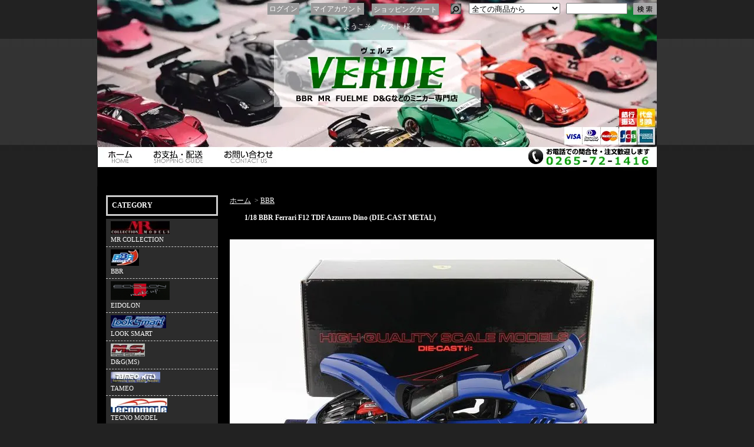

--- FILE ---
content_type: text/html; charset=EUC-JP
request_url: https://bbr-mr.com/?pid=174401967
body_size: 7483
content:
<!DOCTYPE html PUBLIC "-//W3C//DTD XHTML 1.0 Transitional//EN" "http://www.w3.org/TR/xhtml1/DTD/xhtml1-transitional.dtd">
<html xmlns:og="http://ogp.me/ns#" xmlns:fb="http://www.facebook.com/2008/fbml" xmlns:mixi="http://mixi-platform.com/ns#" xmlns="http://www.w3.org/1999/xhtml" xml:lang="ja" lang="ja" dir="ltr">
<head>
<meta http-equiv="content-type" content="text/html; charset=euc-jp" />
<meta http-equiv="X-UA-Compatible" content="IE=edge,chrome=1" />
<title>1/18 BBR Ferrari F12 TDF Azzurro Dino (DIE-CAST METAL) - 【MR BBR MakeUp LOOKSMART D&amp;Gなどのミニカー専門店】 ヴェルデ　</title>
<meta name="Keywords" content="1/18 BBR Ferrari F12 TDF Azzurro Dino (DIE-CAST METAL),カラーミーショップ" />
<meta name="Description" content="スケール　1/18限定54台でございます。※当商品は海外よりお取り寄せしてからの発送となります。※納期はご入金確認後、20日前後となりますので予めご了承お願い致します。※在庫の変動が激しいためご用意出来ない場合も" />
<meta name="Author" content="" />
<meta name="Copyright" content="GMOペパボ" />
<meta http-equiv="content-style-type" content="text/css" />
<meta http-equiv="content-script-type" content="text/javascript" />
<link rel="stylesheet" href="https://img06.shop-pro.jp/PA01135/018/css/4/index.css?cmsp_timestamp=20211125145805" type="text/css" />
<link rel="stylesheet" href="https://img06.shop-pro.jp/PA01135/018/css/4/product.css?cmsp_timestamp=20211125145805" type="text/css" />

<link rel="alternate" type="application/rss+xml" title="rss" href="https://bbr-mr.com/?mode=rss" />
<link rel="alternate" media="handheld" type="text/html" href="https://bbr-mr.com/?prid=174401967" />
<link rel="shortcut icon" href="https://img06.shop-pro.jp/PA01135/018/favicon.ico?cmsp_timestamp=20260115071450" />
<script type="text/javascript" src="//ajax.googleapis.com/ajax/libs/jquery/1.7.2/jquery.min.js" ></script>
<meta property="og:title" content="1/18 BBR Ferrari F12 TDF Azzurro Dino (DIE-CAST METAL) - 【MR BBR MakeUp LOOKSMART D&amp;Gなどのミニカー専門店】 ヴェルデ　" />
<meta property="og:description" content="スケール　1/18限定54台でございます。※当商品は海外よりお取り寄せしてからの発送となります。※納期はご入金確認後、20日前後となりますので予めご了承お願い致します。※在庫の変動が激しいためご用意出来ない場合も" />
<meta property="og:url" content="https://bbr-mr.com?pid=174401967" />
<meta property="og:site_name" content="【MR BBR MakeUp LOOKSMART D&Gなどのミニカー専門店】 ヴェルデ　" />
<meta property="og:image" content="https://img06.shop-pro.jp/PA01135/018/product/174401967.jpg?cmsp_timestamp=20230427063423"/>
<meta property="og:type" content="product" />
<meta property="product:price:amount" content="74800" />
<meta property="product:price:currency" content="JPY" />
<meta property="product:product_link" content="https://bbr-mr.com?pid=174401967" />
<script>
  var Colorme = {"page":"product","shop":{"account_id":"PA01135018","title":"\u3010MR BBR MakeUp LOOKSMART D&G\u306a\u3069\u306e\u30df\u30cb\u30ab\u30fc\u5c02\u9580\u5e97\u3011 \u30f4\u30a7\u30eb\u30c7\u3000"},"basket":{"total_price":0,"items":[]},"customer":{"id":null},"inventory_control":"none","product":{"shop_uid":"PA01135018","id":174401967,"name":"1\/18 BBR Ferrari F12 TDF Azzurro Dino (DIE-CAST METAL)","model_number":"","stock_num":null,"sales_price":68000,"sales_price_including_tax":74800,"variants":[],"category":{"id_big":1004496,"id_small":0},"groups":[],"members_price":68000,"members_price_including_tax":74800}};

  (function() {
    function insertScriptTags() {
      var scriptTagDetails = [];
      var entry = document.getElementsByTagName('script')[0];

      scriptTagDetails.forEach(function(tagDetail) {
        var script = document.createElement('script');

        script.type = 'text/javascript';
        script.src = tagDetail.src;
        script.async = true;

        if( tagDetail.integrity ) {
          script.integrity = tagDetail.integrity;
          script.setAttribute('crossorigin', 'anonymous');
        }

        entry.parentNode.insertBefore(script, entry);
      })
    }

    window.addEventListener('load', insertScriptTags, false);
  })();
</script>
</head>
<body>
<meta name="colorme-acc-payload" content="?st=1&pt=10029&ut=174401967&at=PA01135018&v=20260117120232&re=&cn=14fda0faf391bbe3b7a2eeb304509323" width="1" height="1" alt="" /><script>!function(){"use strict";Array.prototype.slice.call(document.getElementsByTagName("script")).filter((function(t){return t.src&&t.src.match(new RegExp("dist/acc-track.js$"))})).forEach((function(t){return document.body.removeChild(t)})),function t(c){var r=arguments.length>1&&void 0!==arguments[1]?arguments[1]:0;if(!(r>=c.length)){var e=document.createElement("script");e.onerror=function(){return t(c,r+1)},e.src="https://"+c[r]+"/dist/acc-track.js?rev=3",document.body.appendChild(e)}}(["acclog001.shop-pro.jp","acclog002.shop-pro.jp"])}();</script><div id="bg">
<div id="wrapper">

<div id="header">


<div id="search">
<form action="https://bbr-mr.com/" method="GET">
<input type="hidden" name="mode" value="srh" /><input type="hidden" name="sort" value="n" /><select name="cid">
<option value="">全ての商品から</option>
<option value="1004497,0">MR COLLECTION</option><option value="1004496,0">BBR</option><option value="2056283,0">EIDOLON</option><option value="1004498,0">LOOK SMART</option><option value="1277493,0">D&G(MS)</option><option value="1165138,0">TAMEO</option><option value="1004506,0">TECNO MODEL</option><option value="2056281,0">FrontiArt</option><option value="2056284,0">peako</option><option value="2772625,0">FuelMe Models</option><option value="1004502,0">Others</option><option value="1298231,0">SALE</option><option value="1555934,0">ART</option></select>
<input type="text" name="keyword" class="keyword" />
<button type="submit"><span>検索</span></button>
</form>
</div>



<div class="member">
<p class="cart"><a href="https://bbr-mr.com/cart/proxy/basket?shop_id=PA01135018&shop_domain=bbr-mr.com">ショッピングカート</a></p>
<ul>
<li class="mypage"><a href="https://bbr-mr.com/?mode=myaccount">マイアカウント</a></li>
<li class="login"><a href="https://bbr-mr.com/?mode=login&shop_back_url=https%3A%2F%2Fbbr-mr.com%2F">ログイン</a></li>
</ul>
<p class="member">ようこそ、&nbsp;ゲスト&nbsp;様</p>

<div class="clear"> </div>

</div>



<div id="globalnavi">
<div id="home"><a href="https://bbr-mr.com/">ホーム</a></div>
<div id="sk-payment"><a href="https://bbr-mr.com/?mode=sk">支払・配送について</a></div>
<div id="inq"><a href="https://mrbbr.shop-pro.jp/customer/inquiries/new">お問合せ</a></div>
</div>

<div class="clear"> </div>
</div>

<div id="container">

<div id="side"><div class="category">
<h3>CATEGORY</h3>
<ul><li class="img"><a href="https://bbr-mr.com/?mode=cate&cbid=1004497&csid=0&sort=n"><img src="https://img06.shop-pro.jp/PA01135/018/category/1004497_0.jpg?cmsp_timestamp=20130802204831" />
MR COLLECTION</a></li><li class="img"><a href="https://bbr-mr.com/?mode=cate&cbid=1004496&csid=0&sort=n"><img src="https://img06.shop-pro.jp/PA01135/018/category/1004496_0.jpg?cmsp_timestamp=20130802204831" />
BBR</a></li><li class="img"><a href="https://bbr-mr.com/?mode=cate&cbid=2056283&csid=0&sort=n"><img src="https://img06.shop-pro.jp/PA01135/018/category/2056283_0.png?cmsp_timestamp=20160628075303" />
EIDOLON</a></li><li class="img"><a href="https://bbr-mr.com/?mode=cate&cbid=1004498&csid=0&sort=n"><img src="https://img06.shop-pro.jp/PA01135/018/category/1004498_0.jpg?cmsp_timestamp=20160628075303" />
LOOK SMART</a></li><li class="img"><a href="https://bbr-mr.com/?mode=cate&cbid=1277493&csid=0&sort=n"><img src="https://img06.shop-pro.jp/PA01135/018/category/1277493_0.jpg?cmsp_timestamp=20160127104625" />
D&G(MS)</a></li><li class="img"><a href="https://bbr-mr.com/?mode=cate&cbid=1165138&csid=0&sort=n"><img src="https://img06.shop-pro.jp/PA01135/018/category/1165138_0.jpg?cmsp_timestamp=20201226103308" />
TAMEO</a></li><li class="img"><a href="https://bbr-mr.com/?mode=cate&cbid=1004506&csid=0&sort=n"><img src="https://img06.shop-pro.jp/PA01135/018/category/1004506_0.jpg?cmsp_timestamp=20160127104625" />
TECNO MODEL</a></li><li class="img"><a href="https://bbr-mr.com/?mode=cate&cbid=2056281&csid=0&sort=n"><img src="https://img06.shop-pro.jp/PA01135/018/category/2056281_0.jpg?cmsp_timestamp=20160127104625" />
FrontiArt</a></li><li class="img"><a href="https://bbr-mr.com/?mode=cate&cbid=2056284&csid=0&sort=n"><img src="https://img06.shop-pro.jp/PA01135/018/category/2056284_0.jpg?cmsp_timestamp=20151208115550" />
peako</a></li><li class="img"><a href="https://bbr-mr.com/?mode=cate&cbid=2772625&csid=0&sort=n"><img src="https://img06.shop-pro.jp/PA01135/018/category/2772625_0.jpg?cmsp_timestamp=20211125151207" />
FuelMe Models</a></li><li class="img"><a href="https://bbr-mr.com/?mode=cate&cbid=1004502&csid=0&sort=n"><img src="https://img06.shop-pro.jp/PA01135/018/category/1004502_0.jpg?cmsp_timestamp=20211125150856" />
Others</a></li><li class="img"><a href="https://bbr-mr.com/?mode=cate&cbid=1298231&csid=0&sort=n"><img src="https://img06.shop-pro.jp/PA01135/018/category/1298231_0.jpg?cmsp_timestamp=20211125150856" />
SALE</a></li><li class="img"><a href="https://bbr-mr.com/?mode=cate&cbid=1555934&csid=0&sort=n"><img src="https://img06.shop-pro.jp/PA01135/018/category/1555934_0.jpg?cmsp_timestamp=20211125150856" />
ART</a></li></ul>
</div>

<div class="freepage">
<h3>CONTENTS</h3>
<ul>
<li class="txt"><a href="https://bbr-mr.com/?mode=sk#info">会社概要</a></li><li class="txt"><a href="https://bbr-mr.com/?mode=sk">支払・配送について</a></li><li class="txt"><a href="https://mrbbr.shop-pro.jp/customer/inquiries/new">お問合せ</a></li></ul>
</div>

<div class="cart">
<h3><a href="https://bbr-mr.com/cart/proxy/basket?shop_id=PA01135018&shop_domain=bbr-mr.com">カートの中身を見る</a></h3>
<p>カートの中に商品はありません</p>
</div>

<div class="mailmaga">
<h3>メールマガジン</h3>
<p>メールアドレスを入力してください。</p>
<form name="frm" method="get" action="https://mrbbr.shop-pro.jp/customer/newsletter/subscriptions/new">
            <span class="mailmaga_text"><input type="text" name="email" value=""></span><br />
            <input type="hidden" name="type" value="">
            <span class="mailmaga_ins"><input type="button" value=" 登　録 " onclick="mm_send('INS');"></span>
            <span class="mailmaga_del"><input type="button" value=" 解　除 " onclick="mm_send('DEL');"></span>
            </form>
</div>


<div class="osagashi">
<a href="https://secure.shop-pro.jp/?mode=inq&shop_id=PA01135018">
<img src="https://img06.shop-pro.jp/PA01135/018/etc/itakuhanbai.jpg" />
</a>
</div>

<div class="manager">
<h3>営業日カレンダー</h3>
<div>

<p class="memo"><table style="text-align:center;border-collapse:separate;border-spacing:1px;background:#CCCCCC;color:#222222;width:190px;margin:10px auto 0">
<tr><td colspan="7" style="background:#EFFF87;color:#222222">2026年1月</td></tr>
<tr style="background:#CDFFBA;color:#222222">
<td>日</td><td>月</td><td>火</td><td>水</td><td>木</td><td>金</td><td>土</td>
</tr>
<tr style="background:#FFFFFF">
<td></td>
<td></td>
<td></td>
<td></td>
<td style="background:#FFCCCC;color:#222222">1</td>
<td style="background:#FFCCCC;color:#222222">2</td>
<td style="background:#FFCCCC;color:#222222">3</td>
</tr>
<tr style="background:#FFFFFF">
<td style="background:#FFCCCC;color:#222222">4</td>
<td>5</td>
<td>6</td>
<td>7</td>
<td>8</td>
<td>9</td>
<td style="background:#FFCCCC;color:#222222">10</td>
</tr>
<tr style="background:#FFFFFF">
<td style="background:#FFCCCC;color:#222222">11</td>
<td style="background:#FFCCCC;color:#222222">12</td>
<td>13</td>
<td>14</td>
<td>15</td>
<td>16</td>
<td style="background:#FFCCCC;color:#222222">17</td>
</tr>
<tr style="background:#FFFFFF">
<td style="background:#FFCCCC;color:#222222">18</td>
<td>19</td>
<td>20</td>
<td>21</td>
<td>22</td>
<td>23</td>
<td style="background:#FFCCCC;color:#222222">24</td>
</tr>
<tr style="background:#FFFFFF">
<td style="background:#FFCCCC;color:#222222">25</td>
<td>26</td>
<td>27</td>
<td>28</td>
<td>29</td>
<td>30</td>
<td style="background:#FFCCCC;color:#222222">31</td>
</tr>
</table>
<table style="text-align:center;border-collapse:separate;border-spacing:1px;background:#CCCCCC;color:#222222;width:190px;margin:10px auto 0">
<tr><td colspan="7" style="background:#EFFF87;color:#222222">2026年2月</td></tr>
<tr style="background:#CDFFBA;color:#222222">
<td>日</td><td>月</td><td>火</td><td>水</td><td>木</td><td>金</td><td>土</td>
</tr>
<tr style="background:#FFFFFF">
<td style="background:#FFCCCC;color:#222222">1</td>
<td>2</td>
<td>3</td>
<td>4</td>
<td>5</td>
<td>6</td>
<td style="background:#FFCCCC;color:#222222">7</td>
</tr>
<tr style="background:#FFFFFF">
<td style="background:#FFCCCC;color:#222222">8</td>
<td>9</td>
<td>10</td>
<td style="background:#FFCCCC;color:#222222">11</td>
<td>12</td>
<td>13</td>
<td style="background:#FFCCCC;color:#222222">14</td>
</tr>
<tr style="background:#FFFFFF">
<td style="background:#FFCCCC;color:#222222">15</td>
<td>16</td>
<td>17</td>
<td>18</td>
<td>19</td>
<td>20</td>
<td style="background:#FFCCCC;color:#222222">21</td>
</tr>
<tr style="background:#FFFFFF">
<td style="background:#FFCCCC;color:#222222">22</td>
<td style="background:#FFCCCC;color:#222222">23</td>
<td>24</td>
<td>25</td>
<td>26</td>
<td>27</td>
<td style="background:#FFCCCC;color:#222222">28</td>
</tr>
</table>
</p>
</div>
</div>


<div class="osagashi">
<a href="https://secure.shop-pro.jp/?mode=inq&shop_id=PA01135018">
<img src="https://img06.shop-pro.jp/PA01135/018/etc/osagashi.jpg?20120814124935" />
</a>
</div>

<div class="qrcode">
<h3>モバイル</h3>
<img src="https://img06.shop-pro.jp/PA01135/018/qrcode.jpg?cmsp_timestamp=20260115071450" />
</div>


<div class="feed">
<h3>Feed</h3>
<ul>
<li class="rss"><a href="https://bbr-mr.com/?mode=rss">RSS</a></li>
<li class="atom"><a href="https://bbr-mr.com/?mode=atom">ATOM</a></li>
</ul>
</div>


</div>

<div id="contents">

<div id="inn-box">

<ul class="topicpass">
<li><a href="./">ホーム</a></li>
<li>&nbsp;&gt;&nbsp;<a href="?mode=cate&cbid=1004496&csid=0&sort=n">BBR</a></li>
</ul>


<form name="product_form" method="post" action="https://bbr-mr.com/cart/proxy/basket/items/add">
<h2>1/18 BBR Ferrari F12 TDF Azzurro Dino (DIE-CAST METAL)</h2>


<div class="images">
<script language="javascript">
<!--
function Imgche(ado)
{
if(document.images)document.outside.src = ado;
}
//-->
</script>



<img src="https://img06.shop-pro.jp/PA01135/018/product/174401967.jpg?cmsp_timestamp=20230427063423" name="outside" />

<ul>
<li><a href="#" onMouseOver="Imgche('https://img06.shop-pro.jp/PA01135/018/product/174401967.jpg?cmsp_timestamp=20230427063423');return false;"><img src="https://img06.shop-pro.jp/PA01135/018/product/174401967.jpg?cmsp_timestamp=20230427063423" /></a></li>
<li><a href="#" onMouseOver="Imgche('https://img06.shop-pro.jp/PA01135/018/product/174401967_o1.jpg?cmsp_timestamp=20230427063423');return false;"><img src="https://img06.shop-pro.jp/PA01135/018/product/174401967_o1.jpg?cmsp_timestamp=20230427063423" /></a></li><li><a href="#" onMouseOver="Imgche('https://img06.shop-pro.jp/PA01135/018/product/174401967_o2.jpg?cmsp_timestamp=20230427063423');return false;"><img src="https://img06.shop-pro.jp/PA01135/018/product/174401967_o2.jpg?cmsp_timestamp=20230427063423" /></a></li></ul></div>


<div class="clear"> </div>


<div class="exp">
スケール　1/18<BR><BR>

限定54台でございます。<br><br><br>


※当商品は海外よりお取り寄せしてからの発送となります。<BR>
※納期はご入金確認後、20日前後となりますので予めご了承お願い致します。<BR>
※在庫の変動が激しいためご用意出来ない場合も御座います。あらかじめご了承お願い致します。<BR>
※S/Nがある商品については在庫の状況により画像にあるS/Nでない商品をお届けする場合も御座いますので予めご了承お願い致します。<BR>
※写真の色調はご使用のモニターの機種や設定により実際の商品と異なる場合があります。<BR>
※製品の仕様は予告なしに変更となる場合があります。<BR>
※ご注文の前に【商品のご注文方法】ページをご覧いただき、ご了承いただいた上で、ご注文をお願い致します。





</div>


<div class="spec">

<table border="0" cellspacing="0" cellpadding="0">
<tr class="sales">
<th>販売価格</th>
<td>
74,800円(税込)

 </td>
</tr>

<tr>
<th>購入数</th>
<td><input type="text" name="product_num" value="1" />
<span class="unit"></span>
<ul class="init">
<li><a href="javascript:f_change_num2(document.product_form.product_num,'1',1,null);"><img src="https://img.shop-pro.jp/tmpl_img/41/0402_init_up.gif" /></a></li>
<li><a href="javascript:f_change_num2(document.product_form.product_num,'0',1,null);"><img src="https://img.shop-pro.jp/tmpl_img/41/0402_init_down.gif" /></a></li>
</ul></td>
</tr>
</table>


<ul class="btn">

<li class="cart">
<button type="submit"><span>カートに入れる</span></button>
</li>


<li class="cancel"><a href="https://bbr-mr.com/?mode=sk#info">特定商取引法に基づく表記(返品等)</a></li>
<li class="teach"><a href="mailto:?subject=%E3%80%90%E3%80%90MR%20BBR%20MakeUp%20LOOKSMART%20D%26G%E3%81%AA%E3%81%A9%E3%81%AE%E3%83%9F%E3%83%8B%E3%82%AB%E3%83%BC%E5%B0%82%E9%96%80%E5%BA%97%E3%80%91%20%E3%83%B4%E3%82%A7%E3%83%AB%E3%83%87%E3%80%80%E3%80%91%E3%81%AE%E3%80%8C1%2F18%20BBR%20Ferrari%20F12%20TDF%20Azzurro%20Dino%20%28DIE-CAST%20METAL%29%E3%80%8D%E3%81%8C%E3%81%8A%E3%81%99%E3%81%99%E3%82%81%E3%81%A7%E3%81%99%EF%BC%81&body=%0D%0A%0D%0A%E2%96%A0%E5%95%86%E5%93%81%E3%80%8C1%2F18%20BBR%20Ferrari%20F12%20TDF%20Azzurro%20Dino%20%28DIE-CAST%20METAL%29%E3%80%8D%E3%81%AEURL%0D%0Ahttps%3A%2F%2Fbbr-mr.com%2F%3Fpid%3D174401967%0D%0A%0D%0A%E2%96%A0%E3%82%B7%E3%83%A7%E3%83%83%E3%83%97%E3%81%AEURL%0Ahttps%3A%2F%2Fbbr-mr.com%2F">この商品を友達に教える</a></li>
<li class="inq"><a href="https://mrbbr.shop-pro.jp/customer/products/174401967/inquiries/new">この商品について問い合わせる</a></li>
<li class="shopping"><a href="https://bbr-mr.com/?mode=cate&cbid=1004496&csid=0&sort=n">買い物を続ける</a></li>


<li class="twitter"><a href="https://twitter.com/share" class="twitter-share-button" data-url="https://bbr-mr.com/?pid=174401967" data-text="" data-lang="ja" >ツイート</a>
<script charset="utf-8">!function(d,s,id){var js,fjs=d.getElementsByTagName(s)[0],p=/^http:/.test(d.location)?'http':'https';if(!d.getElementById(id)){js=d.createElement(s);js.id=id;js.src=p+'://platform.twitter.com/widgets.js';fjs.parentNode.insertBefore(js,fjs);}}(document, 'script', 'twitter-wjs');</script></li>


<li class="logpi"><a href="javascript:void(0);" onclick="javascript:window.open('http://logpi.jp/home?status='+encodeURIComponent('1/18 BBR Ferrari F12 TDF Azzurro Dino (DIE-CAST METAL)')+' '+encodeURIComponent(location.href))">この商品をログピでつぶやく</a></li>


<li class="yahoo"><a id="yahoo" href="javascript:void(0);" onclick="javascript:window.open('http://bookmarks.yahoo.co.jp/action/bookmark?t='+encodeURIComponent('1/18 BBR Ferrari F12 TDF Azzurro Dino (DIE-CAST METAL)')+'&u='+encodeURIComponent(location.href))">Yahoo!ブックマークに登録する</a></li>


<li class="hatena"><a href="javascript:void(0);" onclick="javascript:window.open('http://b.hatena.ne.jp/add?b2=1&url='+encodeURIComponent(location.href))">はてなブックマークに登録する</a></li>




<li class="calamel"></li>
</ul>
</div>







<input type="hidden" name="user_hash" value="bfef817eb923ae4dca3d8afaf9f4587e"><input type="hidden" name="members_hash" value="bfef817eb923ae4dca3d8afaf9f4587e"><input type="hidden" name="shop_id" value="PA01135018"><input type="hidden" name="product_id" value="174401967"><input type="hidden" name="members_id" value=""><input type="hidden" name="back_url" value="https://bbr-mr.com/?pid=174401967"><input type="hidden" name="reference_token" value="7aee8414e9594e6888aebbe8e7123f19"><input type="hidden" name="shop_domain" value="bbr-mr.com">
</form>

</div>



<div class="clear"> </div>
























</div>


<div class="clear"> </div>

</div>

<div id="footer">

<div id="footerinfo">

<div id="footerinfoleft">

<h5>お支払い方法</h5>
<table border="0" cellpadding="0" cellspacing="1">
<tr>
<th>銀行振込</th>
<td><img src="https://img06.shop-pro.jp/PA01135/018/etc/icon02.jpg?20120901103719" alt="" width="44" height="22" /> <img src="https://img06.shop-pro.jp/PA01135/018/etc/icon03.jpg?20120901103731" alt="" width="85" height="22" /></td>
</tr>
<tr>
<th>代金引換</th>
<td><img src="https://img06.shop-pro.jp/PA01135/018/etc/icon01.jpg?20120901103742" alt="" width="55" height="22" /></td>
</tr>
<tr>
<th>クレジットカード</th>
<td><img src="https://img.shop-pro.jp/common/card2.gif" alt="" width="30" height="30" /> <img src="https://img.shop-pro.jp/common/card6.gif" alt="" width="30" height="30" /> <img src="https://img.shop-pro.jp/common/card18.gif" alt="" width="30" height="30" /> <img src="https://img.shop-pro.jp/common/card0.gif" alt="" width="30" height="30" /> <img src="https://img.shop-pro.jp/common/card9.gif" alt="" width="30" height="30" /><br />
</td>
</tr>
</table>






<br />
<h5>プライバシーポリシー</h5>
<p>【MR BBRなどのミニカー専門店】ヴェルデ　～レアなモデルをあなたに～(以下当ショップ）は、株式会社paperboy&co.(以下サービス提供会社）の提供するショッピングカートASPサービスカラーミーショップ（当サービス）を利用して当ショップを開設するにあたり株式会社paperboy&co.の定めたプライバシーポリシーに則った個人情報の取扱いを行います。<br />
<br />
当店のプライバシーポリシーについて詳しくは<a href="?mode=privacy">こちら</a>をご覧ください</p>

</div>


<div id="footerinfocenter">
<h5>お届けについて</h5>
<p>引渡し時期 	商品は海外からのお取り寄せになりますので、決済確認後、10日前後でのお届けとなります。<br />
送料は全国一律630円でお願い致します。</p>


<h5>ご注文のキャンセルについて</h5>
<p>ご注文後、商品の手配前のキャンセルに限り、承ります。
お客様のご都合・商品の手配後のキャンセルは承ることはできません。
予めご了承の上、ご注文をお願い致します。</p>



<h5>営業時間について</h5>

<table border="0" cellpadding="0" cellspacing="1">
<tr>
<th>営業時間　</th>
<td>11時～19時</td>
</tr>
<tr>
<th>定休日</th>
<td>日曜・祝祭日</td>
</tr>
</table>
<p> *定休日の商品発送＆問い合わせ返信はお休みさせていただきます。翌営業日に対応させていただきます。
ご注文・お問い合わせは365日、24時間受け付けております。</p>



</div>


<div id="footerinforight">
<h5>返品・交換について</h5>
<table border="0" cellpadding="0" cellspacing="1">
<tr>
<th>返品</th>
<td>  商品に破損があった場合のみ返品を受け付けます。 その他の返品につきましてはご容赦ください。<br />
  尚、多少のデカール。組み付けのズレ、塗装ムラ、ドアミラー、スポイラー等取り付け位置の左右及び上下誤差、ガラス部浮き
等は返品の対象外とさせていただきます。</td>
</tr>
<tr>
<th>返品期限</th>
<td>荷着時不良の際は到着から3日以内にご連絡ください。</td>
</tr>
<tr>
<th>返品送料</th>
<td>返品時の送料は当方が負担致します。 返品の際は着払いで発送してください。</td>
</tr>
</table>
<h5>運営について</h5>

<table border="0" cellpadding="0" cellspacing="1">
<tr>
<th>販売業者</th>
<td>ヴェルデ　小平隆次<br />
運営統括責任者名：小平隆次</td>
</tr>
<tr>
<th>住所</th>
<td>〒396-0003<br />
長野県伊那市手良野口1984-1</td>
</tr>
<tr>
<th>電話番号</th>
<td>0265-72-1416 </td>
</tr>
</table>
</div>
<div class="clear"> </div>


</div>


<p class="pagetop"><a href="#header">ページ先頭へ</a></p>
<ul class="footernavi">
<li><a href="https://bbr-mr.com/">ホーム</a></li>
<li><a href="https://bbr-mr.com/?mode=sk#payment">支払・配送</a></li>
<li><a href="https://bbr-mr.com/?mode=sk#info">特定商取引法に基づく表記</a></li>
<li><a href="https://bbr-mr.com/?mode=privacy">プライバシーポリシー</a></li>
<li><a href="https://mrbbr.shop-pro.jp/customer/inquiries/new">お問合せ</a></li>
</ul>
<p class="copyright">Copyright(c)2010”Verde”AII Right Reserved </p>

</div>

</div>
</div>


<script type="text/javascript" src="https://bbr-mr.com/js/cart.js" ></script>
<script type="text/javascript" src="https://bbr-mr.com/js/async_cart_in.js" ></script>
<script type="text/javascript" src="https://bbr-mr.com/js/product_stock.js" ></script>
<script type="text/javascript" src="https://bbr-mr.com/js/js.cookie.js" ></script>
<script type="text/javascript" src="https://bbr-mr.com/js/favorite_button.js" ></script>
</body></html>

--- FILE ---
content_type: text/css
request_url: https://img06.shop-pro.jp/PA01135/018/css/4/index.css?cmsp_timestamp=20211125145805
body_size: 19697
content:
@charset "utf-8";
/* CSS Document */

* {
	margin: 0px;
	padding: 0px;
}
body {
	text-align: center;
	color: #CCC;
	background-color: #222222;

}
a {
	color: #FFF;
}
a:hover {
	text-decoration: none;
}
#bg {
	margin: 0px;
	padding: 0px;
		background-image: url(https://img06.shop-pro.jp/PA01135/018/etc/bg.jpg?20120626153730);
	background-repeat: repeat-x;
}

#wrapper {
	width: 950px;
	font-size: 12px;
	text-align: left;
	margin-top: 0px;
	margin-right: auto;
	margin-bottom: 0px;
	margin-left: auto;
	padding: 0px;
	background-color: #000000;
}

#header {
	overflow: hidden;
	background-image: url(https://img06.shop-pro.jp/PA01135/018/etc/mainimage-pc-2021.jpg);
	background-repeat: no-repeat;
	height: 317px;
	width: 950px;
	margin: 0px;
	padding: 0px;
}

#header .member a{
background-color:#999;
padding:3px;
margin-top:3px;}


#container {
	margin: 0px auto;
}
#side {
	float: left;
	width: 241px;
	padding-top: 15px;
	margin-top: 0px;
	margin-right: 10px;
	margin-bottom: 20px;
	margin-left: 15px;
}
#contents {
	float: right;
	padding-top: 15px;
	margin-top: 0px;
	margin-right: 15px;
	margin-bottom: 20px;
	margin-left: 0px;
	width: 710px;
}
#inn-box {
	margin-top: 0px;
	margin-right: 0px;
	margin-bottom: 0px;
	margin-left: 0px;
}

#footer {
	clear: both;
	color: #FFF;
	padding-top: 0px;
	padding-right: 0px;
	padding-bottom: 20px;
	padding-left: 0px;
	background-image: url(https://img06.shop-pro.jp/PA01135/018/etc/footerbg.jpg?20120702142747);
	background-repeat: repeat-x;
	margin-top: 0px;
	margin-right: 0px;
	margin-bottom: 30px;
	margin-left: 0px;
	border-bottom-width: 1px;
	border-bottom-style: solid;
	border-bottom-color: #029002;
}
#header h1 {
	font-size: 10px;
	line-height: 20px;
	font-weight: normal;
	margin: 0px 48px 0px 41px;
}
#header ul {
	margin: 0px;
	padding: 0px;
	list-style-type:none;
	list-style-image:none;
}
#header form {
	background: url(https://img.shop-pro.jp/tmpl_img/41/0402_header_search.gif) no-repeat left center;
	float: right;
	clear: right;
	width: 350px;
	margin-top: 0px;
	margin-right: 0px;
	margin-bottom: 10px;
	margin-left: 0px;
}
#header form select {
	width: 155px;
	margin-top: 0px;
	margin-right: 7px;
	margin-bottom: 0px;
	margin-left: 0px;
}
#header form input {
	width: 100px;
	margin-right: 7px;
	vertical-align: top;
}
#header form button {
	border-style: none;
	padding: 0px;
	width: 40px;
	border-width: 0px;
	cursor: pointer;
	height: 20px;
	background: url(https://img.shop-pro.jp/tmpl_img/41/0402_header_search_btn.gif);
	vertical-align: top;
}
#header form button span {
	display: none;
}
#header p.logo {
	font-size: 14px;
	line-height: 2em;
	font-weight: bold;
	margin: 0px 0px 10px;
	float: left;
	padding-left: 41px;
}
#header p.logo a {
	text-decoration: none;
}
#header p.logo a:hover {
	text-decoration: underline;
}
#header p.logo a img {
	border-style: none;
}

#header p.cart {
	clear: right;
	float: right;
	margin-top: 8px;
	margin-right: 0px;
	margin-bottom: 8px;
	margin-left: 13px;
}
#header p.cart a {
	line-height: normal;
	text-decoration: none;
}
#header p.cart a:hover {
	background-position: right;
	text-decoration: underline;
}


#globalnavi {
	height: 31px;
	margin-top: 250px;
	width: 950px;
}

#home{}
#sk-payment{}
#blog{}
#inq{}



#home a{
	width: 82px;
	float: left;
	text-indent: -9999px;
	height: 35px;
}
#sk-payment a{
	width: 120px;
	float: left;
	text-indent: -9999px;
	height: 35px;
}
#blog a{
	background: url(https://img.shop-pro.jp/tmpl_img/41/0402_header_globalnavi.gif) -474px top;
	float: left;
	text-indent: -9999px;
	height: 35px;
}
#inq a{
	width: 120px;
	float: left;
	text-indent: -9999px;
	height: 35px;
}




#header div.member {
	width: 450px;
	color: #FFFFFF;
	margin-top: 0px;
	margin-right: 0px;
	margin-bottom: 0px;
	margin-left: 0px;
	float: right;
	text-align: right;
	height: 100px;
}
#header div.member ul {
	padding: 0px;
	margin: 0px;

}
#header div.member ul li {
	line-height: 30px;
	height: 30px;
	text-indent: 20px;
	float: right;
	margin-top: 0px;
	margin-right: 0px;
	margin-bottom: 8px;
	margin-left: 0px;
}
#header div.member ul li a {
	text-decoration: none;
}
#header div.member ul li a:hover {
	text-decoration: underline;
}
#header div.member ul li.login {
}
#header div.member ul li.regist {
	background: url(https://img.shop-pro.jp/tmpl_img/41/0402_icon_regist.gif) no-repeat left center;
}
#header div.member ul li.mypage {
}
#header div.member ul li.logout {
}
#header div.member p.member {
	line-height: 1.3em;
	clear: both;
	text-align: right;
	margin-right: 48px;
}


#side{
	width: 190px;
	float: left;
}


#side h3 {
	clear: both;
	margin: 0px;
	color: #FFFFFF;
}
#side div {
	clear: both;
	margin-top: 0px;
	margin-right: 0px;
	margin-bottom: 15px;
	margin-left: 0px;
}
#side div ul {
	margin: 0px;
	padding: 0px;
	list-style-type:none;
	list-style-image:none;
}
#side div.category h3,#contents h3,#side div.mailmaga h3,.qrcode h3,#side div.freepage h3,#side div.manager h3{
	font-size: 12px;
	color: #FFFFFF;
	border: 3px solid #CCCCCC;
	font-family: "Meiryo UI";
	font-weight: bold;
	line-height: normal;
	padding: 7px;
	text-align: left;
	margin-top: 0px;
	margin-right: 0px;
	margin-bottom: 5px;
	margin-left: 0px;
}
#side div.category ul {
	background: #2C2C2C;
	margin: 0px;
	padding: 0px;
}

#side div.category ul li {
	line-height: 0;
	border-bottom-width: 1px;
	border-bottom-style: dashed;
	border-bottom-color: #CCC;
	font-size: 11px;
}
#side div.category ul li a {
	line-height: 1.4em;
	display: block;
	padding: 4px 2px 4px 8px;
	text-decoration: none;
	background: #2C2C2C;
}
#side div.category ul li a:hover {
	background-color: #666;
}
#side div.category ul li a img {
	display: block;
	margin: 0px 0px 2px;
	border-style: none;
}
#side div.group h3 {
	font-size: 10px;
	line-height: 10px;
	background: url(https://img.shop-pro.jp/tmpl_img/41/0402_side_group_h3.gif);
	text-indent: -9999px;
	height: 30px;
}
#side div.group ul {
	background: #2C2C2C;
	padding-top: 8px;
}
#side div.group ul li {
	line-height: 0;
	border-bottom: 1px dotted #CCC;
}
#side div.group ul li a {
	line-height: 1.4em;
	display: block;
	padding: 4px 2px 4px 8px;
	text-decoration: none;
	background: #2C2C2C;
}
#side div.group ul li a:hover {
	background-color: #666;
}
#side div.group ul li a img {
	display: block;
	margin: 0px 0px 2px;
	border-style: none;
}
#side div.freepage {

}


#side div.freepage ul {
	padding: 8px;
}
#side div.freepage ul li {
	line-height: 0;
	padding-top: 4px;
	padding-right: 2px;
	padding-bottom: 4px;
	padding-left: 0px;
	border-bottom-width: 1px;
	border-bottom-style: dashed;
	border-bottom-color: #CCCCCC;
}
#side div.freepage ul li a {
	line-height: 1.4em;
	text-decoration: none;
}
#side div.freepage ul li a:hover {
	text-decoration: underline;
}
#side div.cart {

}

#side div.cart h3 {
	height: 27px;
	font-size: 10px;
	line-height: 10px;
	text-indent: -9999px;
}
#side div.cart h3 a {
	display: block;
	height: 100%;
	background: url(https://img.shop-pro.jp/tmpl_img/41/0402_side_cart_h3.gif);
}
#side div.cart ul {
	background: #333;
	padding: 8px;
}

#side div.cart ul li {
	line-height: 1.2em;
	padding: 4px 0px;
	border-bottom: 1px solid #444;
}
#side div.cart ul li a {
	text-decoration: none;
}
#side div.cart ul li a:hover {
	text-decoration: underline;
}
#side div.cart ul li span {
	font-size: 10px;
}
#side div.cart p {
	line-height: 70px;
	text-align: center;
	background: #333;
}

/*����̵��ɽ��*/
#side div.cart p.incart_name {
	line-height:1.4;
	text-align:left;
	padding:5px;
}
#side div.cart p.stotal {
	line-height:1.4;
	text-align:right;
	padding:5px;
}
#side div.cart p.total {
	line-height:1.4;
	text-align:right;
	padding:5px;
	border-top:1px dotted #666;
	border-bottom:1px solid #666;
}
#side div.cart ul.postage li {
	color:red;
}
#side div.cart_item {
	margin-left:0;
}
#side div.subtotal {
	margin-bottom:0;
	margin-left:0;
}
/*����̵��ɽ�������ޤ�*/

#side div.mailmaga {
	text-align: center;
}


#side div.mailmaga p {
	font-size: 10px;
	line-height: 3em;
}
#side div.manager {
	text-align: center;
}

#side div.manager h4 {
	line-height: 1.3em;
	font-weight: bold;
	text-align: center;
	margin: 6px 0px 8px;
}
#side div.manager div {
	margin: 0px;
	padding: 10px 0px;
}
#side div.manager img.photo {
	display: block;
	margin: 0px auto 4px;
}
#side div.manager p.memo {
	font-size: 10px;
	line-height: 1.4em;
	margin: 0px 10px;
}
#side div.manager p.blog {
	line-height: 10px;
	font-size: 10px;
	text-indent: -9999px;
	margin: 10px auto 0px;
	height: 25px;
	width: 151px;
}
#side div.manager p.blog a {
	background: url(https://img.shop-pro.jp/tmpl_img/41/0402_side_manager_blog.gif);
	display: block;
	height: 100%;
}
#side div.qrcode {

}

#side div.qrcode img {
	display: block;
	margin-top: 10px;
	margin-right: auto;
	margin-bottom: 0px;
	margin-left: auto;
}
#side div.seller h3 {
	font-size: 10px;
	line-height: 10px;
	background: url(https://img.shop-pro.jp/tmpl_img/41/0402_side_seller_h3.gif);
	text-indent: -9999px;
	height: 30px;
}
#side div.seller ul {
	padding: 8px 4px;
}
#side div.seller ul li {
	line-height: 0;
}
#side div.seller ul li a {
	text-decoration: none;
	line-height: 1.4em;
}
#side div.seller ul li a:hover {
	text-decoration: underline;
}
#side div.seller ul li span {
	font: 10px Verdana, Geneva, sans-serif;
	display: block;
	line-height: 1.2em;
}
#side div.seller ul li span.num {
	font-weight: bold;
	color: #FFF;
	background: #666;
	text-align: center;
	width: 50px;
	line-height: 1.4em;
}
#side div.seller ul li span.price {
	color: #FFFFFF;
}
#side div.seller ul li span.soldout {
	font-weight: bold;
}
#side div.seller ul li.type1 {
	margin: 0px auto 15px;
	width: 180px;
	text-align: center;
}
#side div.seller ul li.type1 img {
	display: block;
	margin: 0px auto 3px;
	border-style: none;
}
#side div.seller ul li.type1 span.num {
	width: 180px;
	margin: 0px auto 5px;
}
#side div.seller ul li.type1 span.none {
	height: 118px;
	width: 118px;
	font-family: Verdana, Geneva, sans-serif;
	line-height: 118px;
	border: 1px solid #CCC;
	color: #CCC;
	cursor: pointer;
	margin: 0px auto 3px;
}
#side div.seller ul li.type2 {
	text-align: center;
	float: left;
	width: 92px;
	font-size: 10px;
	margin: 0px 0px 15px;
}
#side div.seller ul li.type2 img {
	display: block;
	margin: 0px auto 3px;
	border-style: none;
	width: 80px;
}
#side div.seller ul li.type2 span.num {
	width: 84px;
	margin: 0px auto 5px;
}
#side div.seller ul li.type2 span.none {
	height: 78px;
	width: 78px;
	font-family: Verdana, Geneva, sans-serif;
	line-height: 78px;
	border: 1px solid #CCC;
	color: #CCC;
	cursor: pointer;
	margin: 0px auto 3px;
}
#side div.seller ul li.type3 {
	padding: 2px 0px;
	border-top: 1px solid #3F3F3F;
	clear: both;
	margin: 0px 8px;
}
#side div.seller ul li.type3 span.num {
	margin: 0px 5px 2px 0px;
	float: left;
}
#side div.seller ul li.type3 span.price {
	text-align: right;
	clear: both;
}
#side div.seller ul li.type3 span.soldout {
	text-align: right;
	clear: both;
}


#side div.feed h3 {
	display: none;
}
#side div.feed ul {
	text-align: center;
	height: 36px;
	background: url(https://img.shop-pro.jp/tmpl_img/41/0402_side_feed.gif);
	position: relative;
}
#side div.feed ul li {
	margin: 0px;
	font-size: 10px;
	line-height: 10px;
	text-indent: -9999px;
	position: absolute;
	height: 22px;
	top: 7px;
}
#side div.feed ul li a {
	display: block;
	height: 100%;
}
#side div.feed ul li.rss {
	width: 47px;
	left: 54px;
}
#side div.feed ul li.atom {
	width: 57px;
	left: 111px;
}

#side div.recent-trackback h3 {
	font-size: 10px;
	line-height: 10px;
	background: url(https://img.shop-pro.jp/tmpl_img/41/0402_side_tb_h3.gif);
	text-indent: -9999px;
	height: 30px;
}
#side div.recent-trackback dl {
	background: #2C2C2C;
	padding: 8px;
}
#side div.recent-trackback dl dt {
	line-height: 1.4em;
}

#side div.recent-trackback dl dd {
	line-height: 1.2em;
	margin-bottom: 6px;
}
#side div.recent-trackback dl dd a {
	text-decoration: none;
}
#side div.recent-trackback dl dd a:hover {
	text-decoration: underline;
}

#side div.recent-trackback dl dd span.date {
	display: block;
	font: 10px Verdana, Geneva, sans-serif;
}

#contents h2 {
	font-size: 12px;
	line-height: 17px;
	font-weight: bold;
	clear: both;
	padding: 6px 0px 8px 25px;
	margin: 0px 0px 20px;
	color: #FFF;
	text-align: left;
	background-repeat: no-repeat;
}




#contents p {
	line-height: 1.6em;
	margin: 0px 40px 20px;
}
#contents ul {
	line-height: 1.6em;
	margin: 0px 40px 20px;
	list-style-type:none;
	list-style-image:none;
}
#contents ul li {
	background: url(https://img.shop-pro.jp/tmpl_img/41/0402_icon_arrow.gif) no-repeat left 0.2em;
	padding-top: 0px;
	padding-right: 0px;
	padding-bottom: 0px;
	padding-left: 0px;
}
#contents p.none {
	font-size: 14px;
	line-height: 200px;
	letter-spacing: 0.1em;
	text-align: center;
}
#contents p.sort {
	text-align: right;
}

#contents ul.topicpass {
	margin: 0 0 5px;
}
#contents ul.topicpass li {
	display: inline;
	margin: 0;
	line-height: 1.5em;
	padding: 0px;
	background-image: none;
}
#contents ul.topicpass li a {
	margin:0;
}
#contents ul.product {
	list-style-type:none;
	list-style-image:none;
	clear: both;
	padding: 0px;
	margin-top: 0px;
	margin-right: 0px;
	margin-bottom: 0px;
	margin-left: 0px;
}
#contents ul.product li {
	float: left;
	width: 125px;
	text-align: center;
	line-height: 0;
	padding: 0px;
	background: url(none);
	margin-top: 0px;
	margin-right: 5px;
	margin-bottom: 10px;
	margin-left: 0px;
	height: 230px;
}
#contents ul.product li a {
	line-height: 120%;
	color: #009900;
	font-size: 11px;
	font-weight: normal;
	margin: 0px;
	padding: 0px;
	text-decoration: none;
}
#contents ul.product li a:hover {
	text-decoration: underline;
	color: #00CC00;
}
#contents ul.product li a img{
	display: block;
	margin: 0px auto 3px;
	border-style: none;
}
#contents ul.product li span {
	display: block;
	text-align: center;
	margin: 0px auto 3px;
	font-size: 10px;
	line-height: 1.2em;
}
#contents ul.product li span.none {
	height: 118px;
	width: 118px;
	font-family: Verdana, Geneva, sans-serif;
	line-height: 118px;
	border: 1px solid #CCC;
	color: #CCC;
	cursor: pointer;
}
#contents ul.product li span.exp {
	line-height: 1.3em;
	margin: 0px 7px 3px;
}
#contents ul.product li span.regular {
	font-family: Verdana, Geneva, sans-serif;
	text-decoration: line-through;
	color: #999;
}
#contents ul.product li span.price {
	font-family: Verdana, Geneva, sans-serif;
	font-weight: bold;
	color: #FFF;
}
#contents ul.product li span.soldout {
	font-family: Verdana, Geneva, sans-serif;
	line-height: 1.4em;
	font-weight: bold;
	color: #000000;
	background: #FFFFFF;
}
#contents ul.page {
	text-align: center;
	margin: 0px auto 30px;
	clear: both;
	width: 700px;
}
#contents ul.page li {	list-style-type:none;
	list-style-image:none;
	margin: 0px;
	padding: 0px;
	background: url(none);
	font: 10px Verdana, Geneva, sans-serif;
	display: inline;
}
#contents ul.page li a, #contents ul.page li span {
	display: inline-block;
	padding: 5px 7px;
	text-decoration: none;
	margin: 0px 0px 10px;
}
#contents ul.page li a {
	border: 1px solid #FFF;
	background: #FFF;
	color: #000;
}
#contents ul.page li a:hover {
	border: 1px solid #FFF;
	background: #000;
	color: #FFF;
}
#contents ul.page li span{
	border: 1px solid #000;
	font-weight: bold;
	color: #FFF;
}
#contents dl.posted {
	margin: 0px 40px 20px;
}
#contents dl.posted dt {
	font-size: 10px;
	line-height: 1.6em;
	font-weight: bolder;
}
#contents dl.posted dt span {
	font-family: Verdana, Geneva, sans-serif;
	margin-left: 8px;
}
#contents dl.posted dd {
	line-height: 1.4em;
	margin-bottom: 8px;
}
#contents dl.posted dd a {
	font-weight: bold;
}
#contents dl.posted dd p {
	font-size: 10px;
	color: #666;
	margin: 0px 0px;
}



#contents div.pickup {
	clear: both;
	margin-top: 0px;
	margin-right: 0px;
	margin-bottom: 0px;
	margin-left: 0px;
}
#contents div.pickup h2 {
	font-size: 10px;
	line-height: 10px;
	background: url(https://img.shop-pro.jp/tmpl_img/41/0402_pickup_h2.gif);
	text-indent: -9999px;
	height: 30px;
	padding: 0px;
}
#contents div.pickup h2.none {
	display: none;
}
#contents div.pickup div.btm-half ul.product li {
	float: left;
	width: 70px;
	text-align: center;
	line-height: 0;
	padding: 0px;
	background: url(none);
	height: 200px;
	margin-top: 0px;
	margin-right: 10px;
	margin-bottom: 20px;
	margin-left: 0px;
}
#contents div.pickup div.btm-half ul.product li a img{
	display: block;
	margin: 0px auto 3px;
	border-style: none;
	width: 70px;
}
#contents div.pickup div.btm-half ul.product li span.none {
	height: 68px;
	width: 68px;
	line-height: 68px;
}

#contents div.checkitem {
	clear: both;
	margin-right: auto;
	margin-bottom: 0;
	margin-left: auto;
	background-color: #111111;
	padding-top: 25px;
	padding-right: 15px;
	padding-bottom: 25px;
	padding-left: 15px;
	border: 1px solid #333333;
}
#contents div.checkitem div.btm-half ul.product li {
	width:80px;
	float: left;
	background-image: none;
	padding: 0;
	margin-top: 0;
	margin-right: 10px;
	margin-bottom: 20px;
	margin-left: 0;
}
#contents div.checkitem div.btm-half ul.product li img.ci_img {
	width:70px;
	border:none;
}
#contents div.checkitem ul.product {
	line-height: 1.6em;
	list-style-image: none;
	list-style-type: none;
	margin-top: 0;
	margin-right: 10px;
	margin-bottom: 20px;
	margin-left: 10px;
}
#contents div.checkitem ul.product li span {
	display: block;
	font-size: 10px;
	line-height: 1.2em;
	margin: 0 auto 6px;
	text-align: center;
}
#contents div.checkitem ul.product li span.soldout {
	background: none repeat scroll 0 0 #FFFFFF;
	color: #000000;
	font-family: Verdana,Geneva,sans-serif;
	font-weight: bold;
	line-height: 1.4em;
}

#contents div.checkitem ul.product li span.none {
	background: none repeat scroll 0 0 #FFFFFF;
	border: 1px solid #CCCCCC;
	color: #CCCCCC;
	font-family: Verdana,Geneva,sans-serif;
	height: 68px;
	line-height: 68px;
	width: 68px;
}
#contents div.checkitem ul.product li a {
	text-decoration:none;
}
#contents div.checkitem ul.product li a:hover {
	text-decoration:underline;
}


#footer a {
	color: #FFF;
}

#footer p.pagetop {
	line-height: 10px;
	height: 30px;
	font-size: 10px;
	text-indent: -9999px;
	width: 134px;
	margin-left: 800px;
}
#footer p.pagetop a {
	display: block;
	height: 100%;
	background-image: url(https://img06.shop-pro.jp/PA01135/018/etc/pagetop.jpg?20120702142901);
}
#footer p.copyright {
	font-size: 10px;
	line-height: 1.4em;
	text-align: center;
}
#footer ul.footernavi {
	line-height: 80px;
	text-align: center;
}
#footer ul.footernavi li {
	display: inline;
	margin: 6px;
}


#search{
	float: right;
	margin: 0px;
	padding-top: 5px;
	padding-right: 0px;
	padding-bottom: 0px;
	padding-left: 0px;
	text-align: right;
	width: 370px;
	height: 100px;

}


.clear{
	clear: both;
}



#message{
	font-size: 13px;
	font-weight: bold;
	color: #444444;
	background-color: #FFFFFF;
	border: 3px solid #e5e5e5;
	line-height: normal;
	padding-top: 10px;
	padding-right: 20px;
	padding-bottom: 15px;
	padding-left: 20px;
	margin: 0px;
}

.osagashi{
	margin-bottom: 10px;
	margin-top: 10px;
}



#footerinfo{
	width: 910px;
	margin-right: auto;
	margin-left: auto;
	margin-top: 50px;
}

#footerinfo table{
	width: 280px;
	margin-bottom: 25px;
}
#footerinfo td{
	background-color: #ffffff;
	padding: 5px;
	color: #444444;
	text-align: left;
}
#footerinfo th{
	padding: 4px;
	color: #444444;
	background-color: #f5f5f5;
	text-align: left;
	font-weight: normal;
	width: 70px;
}



#footerinfo h5{
	background-color: #FFFFFF;
	font-family: "Meiryo UI";
	font-weight: bold;
	color: #000000;
	margin-bottom: 10px;
	padding-top: 3px;
	padding-right: 5px;
	padding-bottom: 3px;
	padding-left: 8px;
	font-size: 15px;
}


#footerinfo p{
	margin-bottom: 40px;
}




#footerinfoleft,#footerinfocenter,#footerinforight{
	float: left;
	width: 280px;
	padding: 10px;
	line-height: 180%;
	font-size: 12px;
}


--- FILE ---
content_type: text/css
request_url: https://img06.shop-pro.jp/PA01135/018/css/4/product.css?cmsp_timestamp=20211125145805
body_size: 5590
content:
#contents div.images {
	margin: 0px 10px 20px 0px;
	float: left;
	text-align: center;
}
#contents div.images img {
margin: 0px 20px 10px 0px;
	border-style: none;
}
#contents div.images ul {
	list-style-type:none;list-style-image:none;
	margin: 0px 0px 20px 0px;
}
#contents div.images ul li {
	margin: 0px 1px 20px 0px;
	float: left;
	background-image: none;
	padding: 0px;
}
#contents div.images ul li img {
	display: inline;
	width: 70px;
	margin: 0px;
}

#contents div.spec {
	clear: both;
	width: 700px;
	margin-top: 0px;
	margin-right: 0px;
	margin-bottom: 20px;
	margin-left: 0px;
}
#contents div.spec table {
	margin: 0px 0px 20px;
	border-top: 1px solid #CFCFCF;
	border-left: 1px solid #CFCFCF;
	float: left;
	width: 469px;
}
#contents div.spec table th {
	background: #333;
	padding: 4px 0px;
	text-align: center;
	font-weight: bold;
	border-right: 1px solid #CFCFCF;
	border-bottom: 1px solid #CFCFCF;
}
#contents div.spec table td {
	padding: 4px 5px;
	border-right: 1px solid #CFCFCF;
	border-bottom: 1px solid #CFCFCF;
	vertical-align: middle;
}
#contents div.spec table tr td input {
	width: 40px;
	margin-right: 4px;
	float: left;
}
#contents div.spec table tr.price td,
#contents div.spec table tr.regular td{
	text-decoration: line-through;
	font-family: Verdana, Geneva, sans-serif;
	color: #999;
}
#contents div.spec table tr.sales td {
	font-weight: bold;
	color: #FFF;
	font-family: Verdana, Geneva, sans-serif;
}
#contents div.spec table tr.sales td span {
	display: block;
}
#contents div.spec table tr.sales td span.sales {
	color: #B93E3E;
	font-family: Verdana, Geneva, sans-serif;
	margin-bottom: 3px;
}


#contents div.spec table tr.sales td span.discount {
	font: 10px/1.4em Verdana, Geneva, sans-serif;
	color: #000;
	background: #CCC;
	padding: 0px 3px;
	text-align: center;
	margin: 3px 0px 0px;
}
#contents div.spec table td span.unit {
	display: block;
	float: left;
	margin-right: 4px;
	line-height: 22px;
	height: 22px;
}

#contents div.spec table td ul.init {
	margin: 0px;
	padding: 0px;
	width: 13px;
	height: 22px;
	float: left;
}
#contents div.spec table td ul.init li {
	margin: 0px;
	padding: 0px;
	height: 11px;
	width: 13px;
	line-height: 0;
	font-size: 9px;
	background-image: none;
}
#contents div.spec table td ul.init li a {
	margin: 0px;
	padding: 0px;
	height: 9px;
	width: 11px;
	line-height: normal;
}
#contents div.spec table td ul.init li a img {
	border: 1px solid #434341;
}
#contents div.spec ul.btn {
	margin: 0px 0px 20px;
	list-style-type:none;list-style-image:none;
	width: 230px;
	float: right;
}
#contents div.spec ul.btn li {
	margin: 0px 0px 2px;
	line-height: 1.6em;
	background-image: none;
	padding: 0px 0px 0px 20px;
}
#contents div.spec ul.btn li a {
	color: #CCC;
	text-decoration: none;
}
#contents div.spec ul.btn li a:hover {
	text-decoration: underline;
}
#contents div.spec ul.btn li.cart {
	margin-bottom: 15px;
	background-image: none;
	padding: 0px;
}

#contents div.spec ul.btn li.cart button {
	border-style: none;
	padding: 0px;
	width: 180px;
	border-width: 0px;
	cursor: pointer;
	height: 50px;
	background: url(https://img06.shop-pro.jp/PA01135/018/etc/cart.jpg?20120717142044);
}
#contents div.spec ul.btn li.cart button span {
	display: none;
}
#contents div.spec ul.btn li.cart p {
	line-height: 30px;
	text-transform: uppercase;
	color: #000;
	text-align: center;
	width: 180px;
	margin: 0px;
	font-family: Verdana, Geneva, sans-serif;
	font-weight: bold;
	letter-spacing: 0.2em;
	background: #CCC;
}

#contents div.spec ul.btn li.option  {
	background: url(https://img.shop-pro.jp/tmpl_img/41/0402_icon_option.gif) no-repeat left center;
}
#contents div.spec ul.btn li.quick  {
	padding: 0px;
	height: 27px;
	margin-bottom: 15px;
	font-size: 10px;
	line-height: 10px;
	text-indent: -9999px;
	width: 180px;
}
#contents div.spec ul.btn li.quick a  {
	display: block;
	height: 100%;
	background: url(https://img.shop-pro.jp/tmpl_img/41/0402_spec_quick.gif);
}
#contents div.spec ul.btn li.cancel  {
	background: url(https://img.shop-pro.jp/tmpl_img/41/0402_icon_cancel.gif) no-repeat left center;
}
#contents div.spec ul.btn li.teach  {
	background: url(https://img.shop-pro.jp/tmpl_img/41/0402_icon_teach.gif) no-repeat left center;
}
#contents div.spec ul.btn li.inq  {
	background: url(https://img.shop-pro.jp/tmpl_img/41/0402_icon_inq.gif) no-repeat left center;
}
#contents div.spec ul.btn li.shopping {
	background: url(https://img.shop-pro.jp/tmpl_img/41/0402_icon_shopping.gif) no-repeat left center;
}
#contents div.spec ul.btn li.review {
	background: url(https://img.shop-pro.jp/tmpl_img/41/0402_icon_review.gif) no-repeat left center;
}
#contents div.spec ul.btn li.review_post {
	background: url(https://img.shop-pro.jp/tmpl_img/41/0402_icon_post.gif) no-repeat left center;
	margin-bottom: 10px;
}

#contents div.spec ul.btn li.calamel {
	background-image: none;
}
#contents div.spec ul.btn li.twitter  {
	background: url(https://img.shop-pro.jp/tmpl_img/41/icon_twitter.gif) no-repeat left center;
}
#contents div.spec ul.btn li.logpi  {
	background: url(https://img.shop-pro.jp/tmpl_img/41/icon_logpi.gif) no-repeat left center;
}
#contents div.spec ul.btn li.yahoo  {
	background: url(https://img.shop-pro.jp/tmpl_img/41/icon_y_bookmark.gif) no-repeat left center;
}
#contents div.spec ul.btn li.hatena  {
	background: url(https://img.shop-pro.jp/tmpl_img/41/icon_hatena.gif) no-repeat left center;
	margin-bottom: 10px;
}

#contents div.exp {
	margin: 0px 10px 20px 0px;
	line-height: 1.6em;
}
